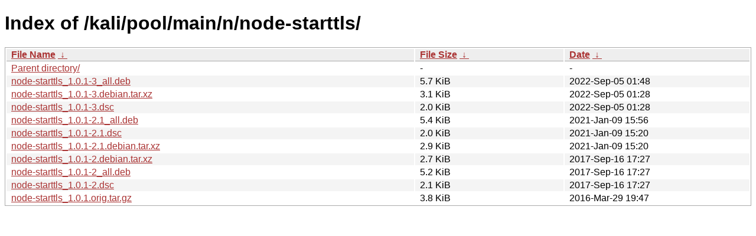

--- FILE ---
content_type: text/html
request_url: https://old.kali.org/kali/pool/main/n/node-starttls/?C=M&O=D
body_size: 924
content:
<!DOCTYPE html><html><head><meta http-equiv="content-type" content="text/html; charset=utf-8"><meta name="viewport" content="width=device-width"><style type="text/css">body,html {background:#fff;font-family:"Bitstream Vera Sans","Lucida Grande","Lucida Sans Unicode",Lucidux,Verdana,Lucida,sans-serif;}tr:nth-child(even) {background:#f4f4f4;}th,td {padding:0.1em 0.5em;}th {text-align:left;font-weight:bold;background:#eee;border-bottom:1px solid #aaa;}#list {border:1px solid #aaa;width:100%;}a {color:#a33;}a:hover {color:#e33;}</style>

<title>Index of /kali/pool/main/n/node-starttls/</title>
</head><body><h1>Index of /kali/pool/main/n/node-starttls/</h1>
<table id="list"><thead><tr><th style="width:55%"><a href="?C=N&amp;O=A">File Name</a>&nbsp;<a href="?C=N&amp;O=D">&nbsp;&darr;&nbsp;</a></th><th style="width:20%"><a href="?C=S&amp;O=A">File Size</a>&nbsp;<a href="?C=S&amp;O=D">&nbsp;&darr;&nbsp;</a></th><th style="width:25%"><a href="?C=M&amp;O=A">Date</a>&nbsp;<a href="?C=M&amp;O=D">&nbsp;&darr;&nbsp;</a></th></tr></thead>
<tbody><tr><td class="link"><a href="../?C=M&amp;O=D">Parent directory/</a></td><td class="size">-</td><td class="date">-</td></tr>
<tr><td class="link"><a href="node-starttls_1.0.1-3_all.deb" title="node-starttls_1.0.1-3_all.deb">node-starttls_1.0.1-3_all.deb</a></td><td class="size">5.7 KiB</td><td class="date">2022-Sep-05 01:48</td></tr>
<tr><td class="link"><a href="node-starttls_1.0.1-3.debian.tar.xz" title="node-starttls_1.0.1-3.debian.tar.xz">node-starttls_1.0.1-3.debian.tar.xz</a></td><td class="size">3.1 KiB</td><td class="date">2022-Sep-05 01:28</td></tr>
<tr><td class="link"><a href="node-starttls_1.0.1-3.dsc" title="node-starttls_1.0.1-3.dsc">node-starttls_1.0.1-3.dsc</a></td><td class="size">2.0 KiB</td><td class="date">2022-Sep-05 01:28</td></tr>
<tr><td class="link"><a href="node-starttls_1.0.1-2.1_all.deb" title="node-starttls_1.0.1-2.1_all.deb">node-starttls_1.0.1-2.1_all.deb</a></td><td class="size">5.4 KiB</td><td class="date">2021-Jan-09 15:56</td></tr>
<tr><td class="link"><a href="node-starttls_1.0.1-2.1.dsc" title="node-starttls_1.0.1-2.1.dsc">node-starttls_1.0.1-2.1.dsc</a></td><td class="size">2.0 KiB</td><td class="date">2021-Jan-09 15:20</td></tr>
<tr><td class="link"><a href="node-starttls_1.0.1-2.1.debian.tar.xz" title="node-starttls_1.0.1-2.1.debian.tar.xz">node-starttls_1.0.1-2.1.debian.tar.xz</a></td><td class="size">2.9 KiB</td><td class="date">2021-Jan-09 15:20</td></tr>
<tr><td class="link"><a href="node-starttls_1.0.1-2.debian.tar.xz" title="node-starttls_1.0.1-2.debian.tar.xz">node-starttls_1.0.1-2.debian.tar.xz</a></td><td class="size">2.7 KiB</td><td class="date">2017-Sep-16 17:27</td></tr>
<tr><td class="link"><a href="node-starttls_1.0.1-2_all.deb" title="node-starttls_1.0.1-2_all.deb">node-starttls_1.0.1-2_all.deb</a></td><td class="size">5.2 KiB</td><td class="date">2017-Sep-16 17:27</td></tr>
<tr><td class="link"><a href="node-starttls_1.0.1-2.dsc" title="node-starttls_1.0.1-2.dsc">node-starttls_1.0.1-2.dsc</a></td><td class="size">2.1 KiB</td><td class="date">2017-Sep-16 17:27</td></tr>
<tr><td class="link"><a href="node-starttls_1.0.1.orig.tar.gz" title="node-starttls_1.0.1.orig.tar.gz">node-starttls_1.0.1.orig.tar.gz</a></td><td class="size">3.8 KiB</td><td class="date">2016-Mar-29 19:47</td></tr>
</tbody></table></body></html>